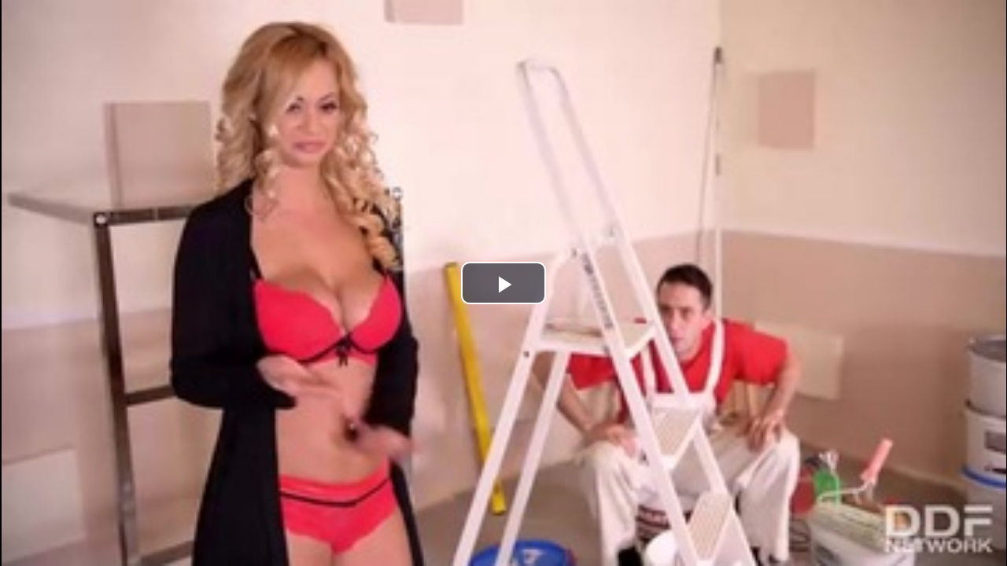

--- FILE ---
content_type: text/html; charset=utf-8
request_url: https://24-video.scurra.space/245/
body_size: 2724
content:
<html>
    <head>
	<link rel="stylesheet" type="text/css" href="//player.24-video.com/v2/static/css/build.css?1" />
	<script>
	 var post_baner = 0;
	</script>
	<base target="_blank">    
    </head>
    <body class="embeded">
	<div style="width:100%; height:100%; position:absolute;" id="embeded_div" >
	    <div id="videoplayer" class="adserv_player vdd-element">
		
		    <video itemprop="video" class="video-js vjs-default-skin" id="player_a" poster="https://cdn.24-video.com/20/05/25/245.jpg" title="Блонда занялась сексом с подрядчиком " width="100%" height="100%"  playsinline controls preload="none">
                        <source src="https://cdn.24-video.com/20/05/25/245.mp4" type="video/mp4" />                        
		    </video>
		
            </div>
    
        </div>
    
        <div id="image-preloader"></div>
        <script src="//player.24-video.com/v2/static/js/build.js?11"></script>

	<script type='text/javascript'>
	 
	 var Vplayer = videojs('player_a', {language: 'ru', liveui: false,
                                  });
Vplayer.ads();

var autoplay_started = false;

Vplayer.on("pause", function() {
    //show('pause_block');
    window.parent.postMessage({
        event: "paused",
        time: Vplayer.currentTime()
    }, '*');			 

});
Vplayer.on("play", function() {
    //hide('post_baner');

    window.parent.postMessage({
        event: "started",
        time: Vplayer.currentTime()
    }, '*');			 

});
Vplayer.on("ended", function() {
    if (Vplayer.currentTime() > 65) {
        window.parent.postMessage({
            event: "ended",
            time: Vplayer.currentTime()
        }, '*');
    }

});

Vplayer.on("error", function() {
    // log errors
    var er = Vplayer.error();

    console.log('Catch error:', er);
    var cl_id = egetCookie("s_cl_id");
    if (!cl_id){
        retry = true;
        var cl_id = rand(10000000000);
        esetCookie("s_cl_id", cl_id, 24000);
    } else {
        retry = false;
    }
    var pos = Vplayer.currentTime();
    $.get('https://porn.spreee.pro/api/player/error/?7/player-event/Video:245/time:['+pos+']CLient:'+cl_id+'//Code:'+er.code+'/File:'+Vplayer.currentSrc());

    if (retry == true){
        setTimeout(function(){
            Vplayer.load();
            Vplayer.on('canplaythrough', function (e) {
                Vplayer.play();
            });
        }, 2000);
    }
    //window.parent.postMessage({
    //	event: "error",
    //	time: Vplayer.currentTime(),
    //	code: "5"
    //}, '*');			 

});

// yandex video control
window.addEventListener('message', function(event){
    if (event.data.method == 'play') {
        if (iOS() == true) {
            console.log('Disabling play from yandex for iOS for now');
        } else {
            Vplayer.play();
        }
    }
    if (event.data.method == 'pause') {
        Vplayer.pause();
    }
    if (event.data.method == 'seek') {
        Vplayer.setCurrentTime(event.data.time);
    }
    if (event.data.method == 'setVolume') {
        Vplayer.volume(event.data.volume);
    }
    if (event.data.method == 'mute') {
        esetCookie('player-muted', true, 24);
        Vplayer.muted(true);
    }
    if (event.data.method == 'unmute') {
        esetCookie('player-muted', false, 24);
        Vplayer.muted(false);
    }
});
// -=-=--=-=--=-=--=-=--=-=--=-=--=-=--=-=--=-=--=-=-



Vplayer.on("ready", function() {
    var vol = egetCookie("player-volume");
    var muted = egetCookie("player-muted");
    if (vol){
        Vplayer.volume(vol);
    }
    if (muted == 'true'){
        Vplayer.muted(true);
    } else {
        Vplayer.muted(false);
    }
    Vplayer.load();
});

Vplayer.on('canplay', function (e) {
    var autoplay = getParameterByName('autoplay');
    // autoplay = 0; // disable for now
    if (iOS() == true) {
        autoplay = 0; // disable autoplay for iOS
    }

    if (autoplay == '1' && autoplay_started == false){
        console.log('autoplay');
        Vplayer.muted(true);
        Vplayer.play();
        autoplay_started = true;
    } else {
        //console.log('Autoplay is off due to ADs problems');
    }

});


Vplayer.on("volumechange", function() {
    esetCookie('player-volume', Vplayer.volume(), 24);
    if (Vplayer.muted()){
        esetCookie('player-muted', true, 24);
    } else {
        esetCookie('player-muted', false, 24);
    }
});



if (detectmob() == false){ // 
    Vplayer.thumbnails({
	
	0: {
	    src: 'https://cdn.24-video.com/18/04/18/245-001.jpg-thumb.jpg',
	    width: '120px'
	},
	
	5: {
	    src: 'https://cdn.24-video.com/18/04/18/245-002.jpg-thumb.jpg',
	    width: '120px'
	},
	
	10: {
	    src: 'https://cdn.24-video.com/18/04/18/245-003.jpg-thumb.jpg',
	    width: '120px'
	},
	
	15: {
	    src: 'https://cdn.24-video.com/18/04/18/245-004.jpg-thumb.jpg',
	    width: '120px'
	},
	
	20: {
	    src: 'https://cdn.24-video.com/18/04/18/245-005.jpg-thumb.jpg',
	    width: '120px'
	},
	
	25: {
	    src: 'https://cdn.24-video.com/18/04/18/245-006.jpg-thumb.jpg',
	    width: '120px'
	},
	
	30: {
	    src: 'https://cdn.24-video.com/18/04/18/245-007.jpg-thumb.jpg',
	    width: '120px'
	},
	
	35: {
	    src: 'https://cdn.24-video.com/18/04/18/245-008.jpg-thumb.jpg',
	    width: '120px'
	},
	
	40: {
	    src: 'https://cdn.24-video.com/18/04/18/245-009.jpg-thumb.jpg',
	    width: '120px'
	},
	
	45: {
	    src: 'https://cdn.24-video.com/18/04/18/245-010.jpg-thumb.jpg',
	    width: '120px'
	},
	
	50: {
	    src: 'https://cdn.24-video.com/18/04/18/245-011.jpg-thumb.jpg',
	    width: '120px'
	},
	
	55: {
	    src: 'https://cdn.24-video.com/18/04/18/245-012.jpg-thumb.jpg',
	    width: '120px'
	},
	
	60: {
	    src: 'https://cdn.24-video.com/18/04/18/245-013.jpg-thumb.jpg',
	    width: '120px'
	},
	
	65: {
	    src: 'https://cdn.24-video.com/18/04/18/245-014.jpg-thumb.jpg',
	    width: '120px'
	},
	
	70: {
	    src: 'https://cdn.24-video.com/18/04/18/245-015.jpg-thumb.jpg',
	    width: '120px'
	},
	
	75: {
	    src: 'https://cdn.24-video.com/18/04/18/245-016.jpg-thumb.jpg',
	    width: '120px'
	},
	
	80: {
	    src: 'https://cdn.24-video.com/18/04/18/245-017.jpg-thumb.jpg',
	    width: '120px'
	},
	
	85: {
	    src: 'https://cdn.24-video.com/18/04/18/245-018.jpg-thumb.jpg',
	    width: '120px'
	},
	
	90: {
	    src: 'https://cdn.24-video.com/18/04/18/245-019.jpg-thumb.jpg',
	    width: '120px'
	},
	
	95: {
	    src: 'https://cdn.24-video.com/18/04/18/245-020.jpg-thumb.jpg',
	    width: '120px'
	},
	
	100: {
	    src: 'https://cdn.24-video.com/18/04/18/245-021.jpg-thumb.jpg',
	    width: '120px'
	},
	
	105: {
	    src: 'https://cdn.24-video.com/18/04/18/245-022.jpg-thumb.jpg',
	    width: '120px'
	},
	
	110: {
	    src: 'https://cdn.24-video.com/18/04/18/245-023.jpg-thumb.jpg',
	    width: '120px'
	},
	
	115: {
	    src: 'https://cdn.24-video.com/18/04/18/245-024.jpg-thumb.jpg',
	    width: '120px'
	},
	
	120: {
	    src: 'https://cdn.24-video.com/18/04/18/245-025.jpg-thumb.jpg',
	    width: '120px'
	},
	
	125: {
	    src: 'https://cdn.24-video.com/18/04/18/245-026.jpg-thumb.jpg',
	    width: '120px'
	},
	
	130: {
	    src: 'https://cdn.24-video.com/18/04/18/245-027.jpg-thumb.jpg',
	    width: '120px'
	},
	
	135: {
	    src: 'https://cdn.24-video.com/18/04/18/245-028.jpg-thumb.jpg',
	    width: '120px'
	},
	
	140: {
	    src: 'https://cdn.24-video.com/18/04/18/245-029.jpg-thumb.jpg',
	    width: '120px'
	},
	
	145: {
	    src: 'https://cdn.24-video.com/18/04/18/245-030.jpg-thumb.jpg',
	    width: '120px'
	},
	
	150: {
	    src: 'https://cdn.24-video.com/18/04/18/245-031.jpg-thumb.jpg',
	    width: '120px'
	},
	
	155: {
	    src: 'https://cdn.24-video.com/18/04/18/245-032.jpg-thumb.jpg',
	    width: '120px'
	},
	
	160: {
	    src: 'https://cdn.24-video.com/18/04/18/245-033.jpg-thumb.jpg',
	    width: '120px'
	},
	
	165: {
	    src: 'https://cdn.24-video.com/18/04/18/245-034.jpg-thumb.jpg',
	    width: '120px'
	},
	
	170: {
	    src: 'https://cdn.24-video.com/18/04/18/245-035.jpg-thumb.jpg',
	    width: '120px'
	},
	
	175: {
	    src: 'https://cdn.24-video.com/18/04/18/245-036.jpg-thumb.jpg',
	    width: '120px'
	},
	
	180: {
	    src: 'https://cdn.24-video.com/18/04/18/245-037.jpg-thumb.jpg',
	    width: '120px'
	},
	
	185: {
	    src: 'https://cdn.24-video.com/18/04/18/245-038.jpg-thumb.jpg',
	    width: '120px'
	},
	
	190: {
	    src: 'https://cdn.24-video.com/18/04/18/245-039.jpg-thumb.jpg',
	    width: '120px'
	},
	
	195: {
	    src: 'https://cdn.24-video.com/18/04/18/245-040.jpg-thumb.jpg',
	    width: '120px'
	},
	
	200: {
	    src: 'https://cdn.24-video.com/18/04/18/245-041.jpg-thumb.jpg',
	    width: '120px'
	},
	
	205: {
	    src: 'https://cdn.24-video.com/18/04/18/245-042.jpg-thumb.jpg',
	    width: '120px'
	},
	
	210: {
	    src: 'https://cdn.24-video.com/18/04/18/245-043.jpg-thumb.jpg',
	    width: '120px'
	},
	
	215: {
	    src: 'https://cdn.24-video.com/18/04/18/245-044.jpg-thumb.jpg',
	    width: '120px'
	},
	
	220: {
	    src: 'https://cdn.24-video.com/18/04/18/245-045.jpg-thumb.jpg',
	    width: '120px'
	},
	
	225: {
	    src: 'https://cdn.24-video.com/18/04/18/245-046.jpg-thumb.jpg',
	    width: '120px'
	},
	
	230: {
	    src: 'https://cdn.24-video.com/18/04/18/245-047.jpg-thumb.jpg',
	    width: '120px'
	},
	
	235: {
	    src: 'https://cdn.24-video.com/18/04/18/245-048.jpg-thumb.jpg',
	    width: '120px'
	},
	
	240: {
	    src: 'https://cdn.24-video.com/18/04/18/245-049.jpg-thumb.jpg',
	    width: '120px'
	},
	
	245: {
	    src: 'https://cdn.24-video.com/18/04/18/245-050.jpg-thumb.jpg',
	    width: '120px'
	},
	
	250: {
	    src: 'https://cdn.24-video.com/18/04/18/245-051.jpg-thumb.jpg',
	    width: '120px'
	},
	
	255: {
	    src: 'https://cdn.24-video.com/18/04/18/245-052.jpg-thumb.jpg',
	    width: '120px'
	},
	
	260: {
	    src: 'https://cdn.24-video.com/18/04/18/245-053.jpg-thumb.jpg',
	    width: '120px'
	},
	
	265: {
	    src: 'https://cdn.24-video.com/18/04/18/245-054.jpg-thumb.jpg',
	    width: '120px'
	},
	
	270: {
	    src: 'https://cdn.24-video.com/18/04/18/245-055.jpg-thumb.jpg',
	    width: '120px'
	},
	
	275: {
	    src: 'https://cdn.24-video.com/18/04/18/245-056.jpg-thumb.jpg',
	    width: '120px'
	},
	
	280: {
	    src: 'https://cdn.24-video.com/18/04/18/245-057.jpg-thumb.jpg',
	    width: '120px'
	},
	
	285: {
	    src: 'https://cdn.24-video.com/18/04/18/245-058.jpg-thumb.jpg',
	    width: '120px'
	},
	
	290: {
	    src: 'https://cdn.24-video.com/18/04/18/245-059.jpg-thumb.jpg',
	    width: '120px'
	},
	
	295: {
	    src: 'https://cdn.24-video.com/18/04/18/245-060.jpg-thumb.jpg',
	    width: '120px'
	},
	
	300: {
	    src: 'https://cdn.24-video.com/18/04/18/245-061.jpg-thumb.jpg',
	    width: '120px'
	},
	
	305: {
	    src: 'https://cdn.24-video.com/18/04/18/245-062.jpg-thumb.jpg',
	    width: '120px'
	},
	
	310: {
	    src: 'https://cdn.24-video.com/18/04/18/245-063.jpg-thumb.jpg',
	    width: '120px'
	},
	
	315: {
	    src: 'https://cdn.24-video.com/18/04/18/245-064.jpg-thumb.jpg',
	    width: '120px'
	},
	
	320: {
	    src: 'https://cdn.24-video.com/18/04/18/245-065.jpg-thumb.jpg',
	    width: '120px'
	},
	
	325: {
	    src: 'https://cdn.24-video.com/18/04/18/245-066.jpg-thumb.jpg',
	    width: '120px'
	},
	
	330: {
	    src: 'https://cdn.24-video.com/18/04/18/245-067.jpg-thumb.jpg',
	    width: '120px'
	},
	
	335: {
	    src: 'https://cdn.24-video.com/18/04/18/245-068.jpg-thumb.jpg',
	    width: '120px'
	},
	
	340: {
	    src: 'https://cdn.24-video.com/18/04/18/245-069.jpg-thumb.jpg',
	    width: '120px'
	},
	
	345: {
	    src: 'https://cdn.24-video.com/18/04/18/245-070.jpg-thumb.jpg',
	    width: '120px'
	},
	
	350: {
	    src: 'https://cdn.24-video.com/18/04/18/245-071.jpg-thumb.jpg',
	    width: '120px'
	},
	
	355: {
	    src: 'https://cdn.24-video.com/18/04/18/245-072.jpg-thumb.jpg',
	    width: '120px'
	},
	
	360: {
	    src: 'https://cdn.24-video.com/18/04/18/245-073.jpg-thumb.jpg',
	    width: '120px'
	},
	
	365: {
	    src: 'https://cdn.24-video.com/18/04/18/245-074.jpg-thumb.jpg',
	    width: '120px'
	},
	
	370: {
	    src: 'https://cdn.24-video.com/18/04/18/245-075.jpg-thumb.jpg',
	    width: '120px'
	},
	
	375: {
	    src: 'https://cdn.24-video.com/18/04/18/245-076.jpg-thumb.jpg',
	    width: '120px'
	}
	

    });
}






	 var vast_url = "";

	 

         var test = getParameterByName('test');
         var no_ads = getParameterByName('no_ad');
         if (no_ads == 'true'){
             ads = false;
         } else {
             ads = true;
         }
         if (test == '1'){
             var test_page = true;
         } else {var test_page = false;}

         
         var domain = getParameterByName('d');
         //console.log('DOMAIN:', domain);
         var r_url = document.referrer;
         //console.log('>!!FFF', r_url);
         if (r_url.indexOf('toloka') == -1 && detecttv() == false && ads == true){ 
             var ve_c = egetCookie('vast_embed');
             if (ve_c) {
	         var ve_c = Number(ve_c);
             } else {
	         esetCookie("vast_embed", '0', 6);
	         var ve_c = 0;
             }
             if (ve_c < 5 || test_page == true) {
	         ve_c = ve_c + 1;
	         esetCookie("vast_embed", ve_c, 6);
	         vast_urls = [
	             
	             ['https://cenoobi.run/zXQgEjtCmUAmUlmcBaj-ddvzNGyxq0e2Vwfa5dJblJ4sbc2mmKB4Ro4j6ldHB9Md0hp7E84M6IJ9EpMU-OizbYiDLMN6Nc6w', 1000],
	             
	             ['https://serve.7kprtners.com/zl4Wq8KeNZfn5ok-kU-sqezdJXF6Rhje_bTj9Y09E8m3JqHLYvFUGTQNf5TAve6yjefdHMZfk0WL3LskSLznR57D9Lcrd1xo', 1000],
	             
	             ['https://markreptiloid.pw/alpha/8788', 1000],
	             
	             ['https://elonreptiloid.pw/tilda/10428', 500],
	             
	             ['https://elonreptiloid.com/gamma/829', 950],
	             
	             ['https://vast.yomeno.xyz/vast?spot_id=299398', 800],
	             
	             ['https://drunkwinter.com/strong/object.xml?29952&mode=vast', 800],
	             
	             ['https://vast.yomeno.xyz/vast?spot_id=51772', 900],
	             
	             ['https://s.magsrv.com/v1/vast.php?idzone=4714582', 800],
	             
	             ['https://s.magsrv.com/v1/vast.php?idzone=4759348', 800],
	             
	             ['https://vast.yomeno.xyz/?tcid=2950', 900]
	             
	         ]
	         console.log(vast_urls);
	         var autoplay = getParameterByName('autoplay');
	         autoplay = 0;// disable autoplay for now
                 if (iOS() == true) {
                     autoplay = 0; // disable autoplay for iOS
                 }

                 Vplayer.vastPlugin({'vast_urls':vast_urls});
             }
         }
         
        </script>
        <script type="text/javascript">
	new Image().src = "//counter.yadro.ru/hit?r"+escape(document.referrer)+((typeof(screen)=="undefined")?"":";s"+screen.width+"*"+screen.height+"*"+(screen.colorDepth?screen.colorDepth:screen.pixelDepth))+";u"+escape(document.URL)+";h"+escape(document.title.substring(0,150))+";"+Math.random();
</script>


    </body>

</html>



--- FILE ---
content_type: text/xml;charset=UTF-8
request_url: https://vast.yomeno.xyz/vast?spot_id=299398&_=1769654811900
body_size: 8995
content:
<VAST version="3.0"><Ad id="item_1"><InLine><AdSystem><![CDATA[trafficstars]]></AdSystem><AdTitle><![CDATA[Lust Goddess]]></AdTitle><Impression id="tctr_imp"><![CDATA[https://vast.yomeno.xyz/report?katds_ep=[base64]]]></Impression><Impression id="tctr_imp_s"><![CDATA[https://vast.yomeno.xyz/event?katds_ep=I944yo9LOPHtK47bfcDqhrSep0vtO5fEj__0p741YPI2uY1mKTinef_S2ApBeepihFrkbwZLhxFwT8KegHgptmkDliXy7iw2h3pz1YieUII7_TMdFklP1vIvX4kKLssRpKSsXiwb--p4_ctObcJGNZnQCsMD3XN6]]></Impression><Impression id="59cdcacb-3edb-43a4-be42-30c4e5d2e038"><![CDATA[https://pxl-eu.rtb.tsyndicate.com/api/v1/p/p.gif?p=[base64]%3D&s=d27b370c084d92b7d61ef076839c0b0beaf09e6212dd05d311792cd94089c23b1769654814]]></Impression><Impression id="clickadilla_id"><![CDATA[https://mauc.yomeno.xyz/video/show/?token=eyJhbGciOiJIUzI1NiJ9.[base64].rHlzVkJbIeUXnlN2wDiWnU7whh_L03T2p4gZb2R6txg&hostname=auc-video-hz-1&go=1[SESSIONTIME][PLAYBACK][TMA][BUILD_VERSION][BUILD_TYPE]]]></Impression><Creatives><Creative id="59cdcacb-3edb-43a4-be42-30c4e5d2e038" AdID="5994611"><Linear skipoffset="00:00:00"><Duration>00:00:26</Duration><TrackingEvents><Tracking event="progress" offset="00:00:05"></Tracking><Tracking event="view"><![CDATA[https://mauc.yomeno.xyz/video/view/?token=eyJhbGciOiJIUzI1NiJ9.[base64].rHlzVkJbIeUXnlN2wDiWnU7whh_L03T2p4gZb2R6txg&hostname=auc-video-hz-1&go=1[SESSIONTIME][PLAYBACK][BUILD_VERSION][BUILD_TYPE]]]></Tracking><Tracking event="comeback"><![CDATA[https://mauc.yomeno.xyz/video/comeback/?token=eyJhbGciOiJIUzI1NiJ9.[base64].rHlzVkJbIeUXnlN2wDiWnU7whh_L03T2p4gZb2R6txg&hostname=auc-video-hz-1&comeback=[COMEBACK][SESSIONTIME][PLAYBACK][BUILD_VERSION][BUILD_TYPE]]]></Tracking><Tracking event="start"><![CDATA[https://mauc.yomeno.xyz/video/start/?token=eyJhbGciOiJIUzI1NiJ9.[base64].rHlzVkJbIeUXnlN2wDiWnU7whh_L03T2p4gZb2R6txg&hostname=auc-video-hz-1&go=1[SESSIONTIME][PLAYBACK][PREV_STEP_DIFF][BUILD_VERSION][BUILD_TYPE]]]></Tracking><Tracking event="skip"><![CDATA[https://mauc.yomeno.xyz/video/skip/?token=eyJhbGciOiJIUzI1NiJ9.[base64].rHlzVkJbIeUXnlN2wDiWnU7whh_L03T2p4gZb2R6txg&hostname=auc-video-hz-1&go=1[SESSIONTIME][PLAYBACK][BUILD_VERSION][BUILD_TYPE]]]></Tracking><Tracking event="pause"></Tracking><Tracking event="resume"></Tracking></TrackingEvents><VideoClicks><ClickThrough><![CDATA[https://pxl-eu.rtb.tsyndicate.com/do2/click?c=[base64]%3D&s=138d799fca72cdaa3b794b56fca5ac232da28a49be1b816febaf00986109b6081769654814]]></ClickThrough><ClickTracking id="clickadilla_id"><![CDATA[https://mauc.yomeno.xyz/video/click/?token=eyJhbGciOiJIUzI1NiJ9.[base64].rHlzVkJbIeUXnlN2wDiWnU7whh_L03T2p4gZb2R6txg&hostname=auc-video-hz-1&go=1[SESSIONTIME][PLAYBACK][CLICKMAP][BUILD_VERSION][BUILD_TYPE]]]></ClickTracking><ClickTracking><![CDATA[https://vast.yomeno.xyz/report?katds_ep=[base64]]]></ClickTracking></VideoClicks><MediaFiles><MediaFile delivery="progressive" type="video/mp4" codec="avc1" bitrate="682" width="854" height="480"><![CDATA[https://vacdn.rtb.tsyndicate.com/videos/2/6/2b34aee30b775e5b205e4974a90d8d3a943682/850x480.mp4]]></MediaFile><MediaFile delivery="progressive" type="video/mp4" codec="avc1" bitrate="482" width="640" height="360"><![CDATA[https://vacdn.rtb.tsyndicate.com/videos/2/6/2b34aee30b775e5b205e4974a90d8d3a943682/640x360.mp4]]></MediaFile><MediaFile delivery="progressive" type="video/mp4" codec="avc1" bitrate="309" width="426" height="240"><![CDATA[https://vacdn.rtb.tsyndicate.com/videos/2/6/2b34aee30b775e5b205e4974a90d8d3a943682/440x240.mp4]]></MediaFile><MediaFile delivery="streaming" type="application/vnd.apple.mpegurl" codec="avc1" minBitrate="309" maxBitrate="682" width="854" height="480"><![CDATA[https://vacdn.rtb.tsyndicate.com/media=hlsA/multi=854x480:850x480,640x360:640x360,426x240:440x240/videos/2/6/2b34aee30b775e5b205e4974a90d8d3a943682/_TPL_.mp4]]></MediaFile></MediaFiles></Linear></Creative><Creative id="59cdcacb-3edb-43a4-be42-30c4e5d2e038" AdID="5994611"><CompanionAds required="none"><Companion width="200" height="200"><CompanionClickThrough><![CDATA[https://pxl-eu.rtb.tsyndicate.com/do2/click?c=[base64]%3D&s=138d799fca72cdaa3b794b56fca5ac232da28a49be1b816febaf00986109b6081769654814]]></CompanionClickThrough><TrackingEvents></TrackingEvents><AdParameters xmlEncoded="true"><![CDATA[<?xml version="1.0" encoding="UTF-8"?><CompanionBannerData></CompanionBannerData>]]></AdParameters><StaticResource creativeType="image/x-icon"><![CDATA[https://cdn.tsyndicate.com/images/backup_video_icon.png]]></StaticResource></Companion></CompanionAds></Creative></Creatives><Description></Description><Survey></Survey><Error id="tctr_err"><![CDATA[https://vast.yomeno.xyz/report?katds_ep=[base64]&error=[ERRORCODE]]]></Error><Error><![CDATA[https://pxl-eu.rtb.tsyndicate.com/api/v1/error?errorcode=[ERRORCODE]&p=APeICDOGjggdMFgMhAPnoI0aMWzcUDimTUMdOWDAkHEjoQgxbtwcrJEjBw0bMWIopNPmYIwbNnI8pIEjBo2VbWS4hCmzBk2bPnEohMNmzEGPY84cpYjmoJs6bNj0URAQ&s=246fa653f1eeb043980120f9ec8e475546557eeb5c1e33dd92ff343ae1c8df9a1769654814]]></Error><Error><![CDATA[https://mauc.yomeno.xyz/video/error/?token=eyJhbGciOiJIUzI1NiJ9.[base64].rHlzVkJbIeUXnlN2wDiWnU7whh_L03T2p4gZb2R6txg&hostname=auc-video-hz-1&error=[ERRORCODE]&go=1[SESSIONTIME][PLAYBACK][BUILD_VERSION][BUILD_TYPE]]]></Error></InLine></Ad><Error><![CDATA[https://vast.yomeno.xyz/report?katds_ep=[base64]&error=[ERRORCODE]]]></Error></VAST>